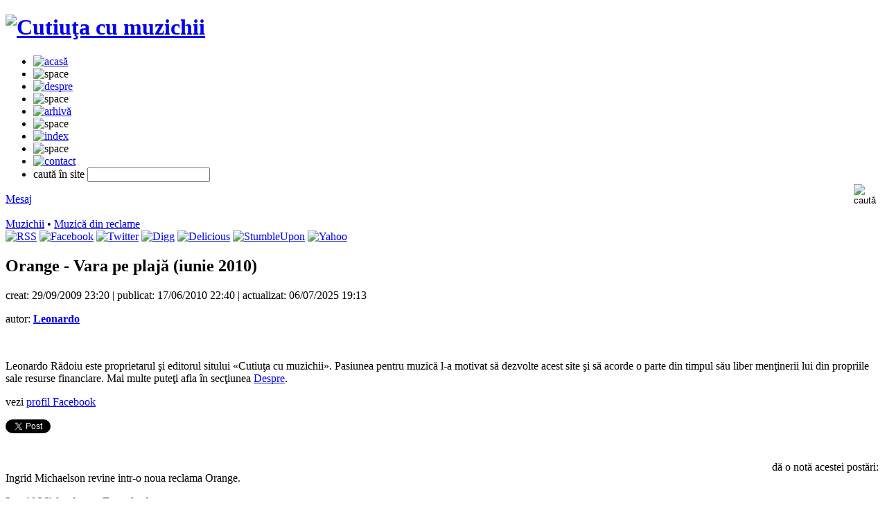

--- FILE ---
content_type: text/html; charset=utf-8
request_url: https://www.muzichii.ro/muzichii/muzica-din-reclame/orange-vara-pe-plaja-iunie-2010-1573.page
body_size: 9040
content:
<!DOCTYPE html>
<html xmlns="http://www.w3.org/1999/xhtml" xml:lang="ro" lang="ro" itemscope itemtype="http://schema.org">
<head prefix="og: http://ogp.me/ns# fb: http://ogp.me/ns/fb# article: http://ogp.me/ns/article#">
    <title>Orange - Vara pe plajă (iunie 2010)</title>
<meta charset="utf-8"/>
<meta name="keywords" content="muzica, reclama, Orange"/>
<meta name="description" content="Ingrid Michaelson revine intr-o noua reclama Orange."/>
<meta name="viewport" content="initial-scale=1,width=device-width,height=device-height"/>
<meta name="classification" content="muzică, music"/>
<meta name="rating" content="General"/>
<meta name="revisit-after" content="1 Days"/>
<meta name="robots" content="INDEX, ALL"/>
<meta name="robots" content="INDEX, FOLLOW"/>
<meta name="googlebot" content="INDEX, ALL"/>
<meta name="googlebot" content="INDEX, FOLLOW"/>
<meta name="author" content="Leonardo Rădoiu"/>
<meta name="google-site-verification" content="668dkM9azAZDx7KSRj0bqFBNWVpYRw_aai_K_1aKHgI" />
<meta name="bitly-verification" content="6d0db2d08bc7"/>
<meta name="copyright" content="(c) 2006-2026 Leonardo Rădoiu"/>
<meta name="csrf-token" content="LAaFMYSloFXwaqayBRuPLF1iqvIqYoPxTgzaKl3I" />
<meta http-equiv="X-UA-Compatible" content="IE=edge,chrome=1">
<meta http-equiv="P3P" content='CP="NOI CURa ADMa DEVa TAIa OUR BUS IND UNI COM NAV INT"'/>
<meta http-equiv="content-language" content="ro_RO" />
<meta http-equiv="content-type" content="text/html; charset=utf-8" />
<meta property="fb:page_id" content="263670577508"/>
<meta property="fb:app_id" content="181636548544615"/>
<meta property="fb:admins" content="1718372198"/>
<meta property="og:locale" content="ro_RO" />
<meta property="og:locale:alternate" content="ro_RO.UTF-8" />
<meta property="og:url" content="https://www.muzichii.ro/muzichii/muzica-din-reclame/orange-vara-pe-plaja-iunie-2010-1573.page"/>
<meta property="og:type" content="article"/>
<meta property="og:title" content="Orange - Vara pe plajă (iunie 2010)"/>
<meta property="og:description" content="Ingrid Michaelson revine intr-o noua reclama Orange."/>
<meta property="og:site_name" content="Cutiuţa cu muzichii"/>
<meta property="og:image" content="https://images.muzichii.ro/images/layout/cutiutacumuzichii_fb.png?random=6971cca9bc1f4"/>
            <meta property="article:author" content="Leonardo"/>
        <meta property="article:publisher" content="http://www.facebook.com/cutiutacumuzichii"/>
            <meta property="article:section" content="Muzică din reclame"/>
                <meta property="article:published_time" content="2010-06-17T22:40:00+03:00"/>
                    <meta property="article:modified_time" content="2025-07-06T19:13:12+03:00"/>
            <script>
//<![CDATA[
    var baseURL = "https://www.muzichii.ro";
    var imagesURL = "https://images.muzichii.ro";
    var staticURL = "https://static.muzichii.ro";
    var mediaURL = "https://media.muzichii.ro";
    try {
        document.execCommand('BackgroundImageCache', false, true);
    } catch(err) {
    }

    var dataLayer = [];
//]]>
</script>
<script src="https://static.muzichii.ro/js/jquery/jquery-1.5.2.min.js?v=196"></script>
<script src="https://static.muzichii.ro/js/jquery.ui/1.8.3/jquery-ui-1.8rc3.custom.min.js?v=196"></script>
<script src="https://static.muzichii.ro/js/jquery.colorbox/jquery.colorbox.pack.js?v=196"></script>
<script src="https://static.muzichii.ro/js/jquery.cookie/jquery.cookie.pack.js?v=196"></script>
<script src="https://static.muzichii.ro/js/jquery.media/jquery.media.pack.js?v=196"></script>
<script src="https://static.muzichii.ro/js/jquery.metadata/jquery.metadata.pack.js?v=196"></script>
<script src="https://static.muzichii.ro/js/jquery.template/jquery.template.pack.js?v=196"></script>
<script src="https://static.muzichii.ro/js/jquery.jcarousel/jquery.jcarousel.pack.js?v=196"></script>
<script src="https://static.muzichii.ro/js/jquery.label/jquery.label.pack.js?v=196"></script>
<script src="https://static.muzichii.ro/js/jquery.scrollto/jquery.scrollto.pack.js?v=196"></script>
<script src="https://static.muzichii.ro/js/jquery.scrollpane/jquery.scrollpane.pack.js?v=196"></script>
<script src="https://static.muzichii.ro/js/jquery.form-validator/localization/messages_ro.js?v=196"></script>
<script src="https://static.muzichii.ro/js/jquery.form-validator/jquery.form-validator.pack.js?v=196"></script>
<script src="https://static.muzichii.ro/js/jquery.json/jquery.json.pack.js?v=196"></script>
<script src="https://static.muzichii.ro/js/jquery.jplayer-2.0/jquery.jplayer.min.js?v=196"></script>
<script src="https://static.muzichii.ro/js/shoutbox.js?v=196"></script>
<script src="https://static.muzichii.ro/js/player.js?v=196"></script>
<script src="https://static.muzichii.ro/js/global2.js?v=196"></script>
<link rel="preconnect" href="https://static.muzichii.ro"/>
<link rel="preconnect" href="https://images.muzichii.ro"/>
<link rel="preconnect" href="https://media.muzichii.ro"/>
<link rel="preconnect" href="//widgets.backbonejs.ro"/>
<link rel="preconnect" href="//fonts.googleapis.com"/>
<link rel="preload" href="https://static.muzichii.ro/js/widgets2.js?v=196"/>
<link rel="preload" href="//fonts.googleapis.com/css?family=Roboto:400,500,700,400italic|Material+Icons|Material+Icons+Outlined|Material+Icons+Two+Tone|Material+Icons+Round|Material+Icons+Sharp"/>
<link rel="preload" href="//fonts.googleapis.com/icon?family=Material+Icons&style=outlined"/>
<link rel="stylesheet" href="//fonts.googleapis.com/css?family=Roboto:400,500,700,400italic|Material+Icons|Material+Icons+Outlined|Material+Icons+Two+Tone|Material+Icons+Round|Material+Icons+Sharp"/>
<link rel="stylesheet" href="//fonts.googleapis.com/icon?family=Material+Icons&style=outlined"/>
<link rel="P3Pv1" href="https://www.muzichii.ro/w3c/p3p.xml"/>
    <link rel="canonical" href="https://www.muzichii.ro/muzichii/muzica-din-reclame/orange-vara-pe-plaja-iunie-2010-1573.page"/>
<link rel="alternate" type="application/rss+xml" title="Cutiuţa cu muzichii RSS Feed" href="https://www.muzichii.ro/rss/"/>
<link rel="shortcut icon" href="https://www.muzichii.ro/favicon.ico"/>
<link rel="apple-touch-icon" href="https://www.muzichii.ro/apple-touch-icon.png"/>
<link rel="icon" href="https://www.muzichii.ro/favicon.ico" type="image/x-icon"/>
<link rel="image_src" href="https://images.muzichii.ro/images/layout/cutiutacumuzichii_fb.png?random=6971cca9bc26f"/>
<link rel="gettext" href="https://static.muzichii.ro/js/jquery.gettext/json/ro_RO.json" lang="ro"/>
<link rel="stylesheet" href="https://static.muzichii.ro/js/jquery.ui/1.8.3/themes/custom/jquery.ui.core.min.css?v=196"/>
<link rel="stylesheet" href="https://static.muzichii.ro/js/jquery.ui/1.8.3/themes/custom/jquery.ui.dialog.min.css?v=196"/>
<link rel="stylesheet" href="https://static.muzichii.ro/js/jquery.ui/1.8.3/themes/custom/jquery.ui.tabs.min.css?v=196"/>
<link rel="stylesheet" href="https://static.muzichii.ro/js/jquery.ui/1.8.3/themes/custom/jquery.ui.theme.min.css?v=196"/>
<link rel="stylesheet" href="https://static.muzichii.ro/js/jquery.label/jquery.label.min.css?v=196"/>
<link rel="stylesheet" href="https://static.muzichii.ro/js/jquery.colorbox/css/jquery.colorbox.min.css?v=196"/>
<link rel="stylesheet" href="https://static.muzichii.ro/js/jquery.jcarousel/jquery.jcarousel.min.css?v=196"/>
<link rel="stylesheet" href="https://static.muzichii.ro/js/jquery.jcarousel/jquery.jcarousel.custom.min.css?v=196"/>
<link rel="stylesheet" href="https://static.muzichii.ro/js/jquery.jplayer-2.0/css/jquery.jplayer.audio.min.css?v=196"/>
<link rel="stylesheet" href="https://static.muzichii.ro/js/jquery.jplayer-2.0/css/jquery.jplayer.audio-mini.min.css?v=196"/>
<link rel="stylesheet" href="https://static.muzichii.ro/js/jquery.jplayer-2.0/css/jquery.jplayer.audio-maxi.min.css?v=196"/>
<link rel="stylesheet" href="https://static.muzichii.ro/js/jquery.scrollpane/css/jquery.scrollpane.min.css?v=196"/>
<link rel="stylesheet" href="https://static.muzichii.ro/js/jquery.form-validator/css/jquery.form-validator.min.css?v=196"/>
<link rel="stylesheet" href="https://static.muzichii.ro/css/font-awesome-4.3.0/css/font-awesome.min.css?v=196"/>
<link rel="stylesheet" href="https://static.muzichii.ro/css/style.min.css?v=196"/>
<link rel="stylesheet" href="https://static.muzichii.ro/css/forms.min.css?v=196"/>
<link rel="stylesheet" href="https://static.muzichii.ro/css/tabs.min.css?v=196"/>
<link rel="stylesheet" href="https://static.muzichii.ro/css/notifications.min.css?v=196"/>
<link rel="stylesheet" href="https://static.muzichii.ro/css/accordion.min.css?v=196"/>
</head>

<body>

<!-- Google Tag Manager (noscript) -->
<!-- Google Tag Manager -->
<script>
    (function(w,d,s,l,i){
        w[l]=w[l]||[];
        w[l].push({
            'gtm.start': new Date().getTime(),
            event:'gtm.js'
        });
        var f=d.getElementsByTagName(s)[0], j=d.createElement(s),dl=l!='dataLayer'?'&l='+l:'';
        j.async=true;
        j.src='https://www.googletagmanager.com/gtm.js?id='+i+dl;f.parentNode.insertBefore(j,f);
    })(window,document,'script','dataLayer','GTM-M3LQCN');
</script>
<script>
    window.dataLayer = window.dataLayer || [];
    function gtag(){dataLayer.push(arguments);}
</script>
<!-- End Google Tag Manager -->
<noscript>
    <iframe src="https://www.googletagmanager.com/ns.html?id=GTM-M3LQCN" height="0" width="0" style="display:none;visibility:hidden"></iframe>
</noscript>
<!-- End Google Tag Manager (noscript) -->
<div id="wrap">
    <div data-package="backbonejs.widgets.toolbar.cookie" data-url="/politica-cookies" data-target="_blank" data-max-counter="3" data-config='{ "template": { "name": "muzichii.ro" }, "language": { "locale": "ro-ro" }, "theme": { "name": "muzichii.ro" }, "debug": "false" }'></div>

    <form id="form_search" method="post" action="https://www.muzichii.ro/cautare">
        <header>
            <div class="logo">
    <h1>
        <a href="https://www.muzichii.ro" title="Cutiuţa cu muzichii"><img src="https://images.muzichii.ro/images/layout/logo.png" alt="Cutiuţa cu muzichii"/></a>
    </h1>
</div>

<nav class="menu">
    <ul>
        <li class="submenu">
                                                    <a href="https://www.muzichii.ro"><img src="https://images.muzichii.ro/images/layout/menu/home_off.png" alt="acasă"/></a>
        </li>
        <li class="submenu"><img src="https://images.muzichii.ro/images/layout/menu/divider.png" alt="space"/></li>
        <li class="submenu">
                                                    <a href="https://www.muzichii.ro/despre"><img src="https://images.muzichii.ro/images/layout/menu/about_off.png" alt="despre"/></a>
        </li>
        <li class="submenu"><img src="https://images.muzichii.ro/images/layout/menu/divider.png" alt="space"/></li>
        <li class="submenu">
                                                    <a href="https://www.muzichii.ro/muzichii"><img src="https://images.muzichii.ro/images/layout/menu/archive_off.png" alt="arhivă"/></a>
        </li>
        <li class="submenu"><img src="https://images.muzichii.ro/images/layout/menu/divider.png" alt="space"/></li>
        <li class="submenu">
                                                    <a href="https://www.muzichii.ro/index"><img src="https://images.muzichii.ro/images/layout/menu/index_off.png" alt="index"/></a>
        </li>
        <li class="submenu"><img src="https://images.muzichii.ro/images/layout/menu/divider.png" alt="space"/></li>
        <li class="submenu">
                                                    <a href="https://www.muzichii.ro/contact"><img src="https://images.muzichii.ro/images/layout/menu/contact_off.png" alt="contact"/></a>
        </li>
        <li class="layout">
            <div class="input">
                <label for="keywords">caută în site</label>
                <input type="text" id="keywords" name="keywords" title="caută în site" autocomplete="off" class="text validate[required,length[3,-1]]"/>
            </div>
            <div style="float: right;">
                <input type="hidden" name="_token" value="LAaFMYSloFXwaqayBRuPLF1iqvIqYoPxTgzaKl3I" autocomplete="off">                <input type="image" src="https://images.muzichii.ro/images/layout/search-btn.png" style="margin: 3px 5px 0px 0px; width: 35px; height: 37px;" value="" alt="caută"/>
            </div>
        </li>
    </ul>
</nav>

<div class="facebook">
    <div class="msg">
        <a href="https://m.me/263670577508" target="_blank" id="messenger" rel="noopener noreferrer">
            <div class="content">
                <span class="icon"></span>
                <span class="text">Mesaj</span>
            </div>
        </a>
    </div>
    <div class="fb">
        <div class="fb-like" data-href="http://www.facebook.com/cutiutacumuzichii" data-size="small" data-share="false" data-layout="button_count" data-width="100" data-show-faces="false" data-action="like" data-font="arial"></div>
    </div>
</div>        </header>
    </form>

    <div id="page">
        <div class="content full">
                                        <div class="breadcrumb">
                    <a href="https://www.muzichii.ro/muzichii" title="Muzichii">Muzichii</a>
            &bull;
                <a href="https://www.muzichii.ro/muzichii/muzica-din-reclame" title="Muzică din reclame">Muzică din reclame</a>
    </div>

        <div class="share-bar">
    <a href="https://www.muzichii.ro/rss" title="RSS" rel="external noopener"><img src="https://images.muzichii.ro/images/layout/share/rss.png" alt="RSS"/></a>
    <a href="http://www.facebook.com/share.php?u=https://%s.muzichii.ro" title="Facebook" rel="external noopener noreferrer"><img src="https://images.muzichii.ro/images/layout/share/facebook.png" alt="Facebook"/></a>
    <a href="http://twitter.com/?status=Cutiuţa cu muzichii+-+https://%s.muzichii.ro" title="Twitter" rel="external noopener noreferrer"><img src="https://images.muzichii.ro/images/layout/share/twitter.png" alt="Twitter"/></a>
    <a href="http://digg.com/submit?phase=2&amp;url=https://%s.muzichii.ro&amp;title=Cutiuţa cu muzichii" title="Digg" rel="external noopener noreferrer"><img src="https://images.muzichii.ro/images/layout/share/digg.png" alt="Digg"/></a>
    <a href="http://del.icio.us/post?url=https://%s.muzichii.ro&amp;title=Cutiuţa cu muzichii" title="Delicious" rel="external noopener noreferrer"><img src="https://images.muzichii.ro/images/layout/share/delicious.png" alt="Delicious"/></a>
    <a href="http://www.stumbleupon.com/submit?url=https://%s.muzichii.ro&amp;title=Cutiuţa cu muzichii" title="StumbleUpon" rel="external noopener noreferrer"><img src="https://images.muzichii.ro/images/layout/share/stumbleupon.png" alt="StumbleUpon"/></a>
    <a href="ymsgr:im?+&amp;msg=Cutiuţa cu muzichii+https://%s.muzichii.ro" title="Yahoo" rel="external noopener noreferrer"><img src="https://images.muzichii.ro/images/layout/share/yahoo.png" alt="Yahoo"/></a>
</div>

        <script type="text/javascript">
//<![CDATA[
    var pageId = 1573;
    var playlistId = 1000;
    var selectedPlaylistId = playlistId;
    var singleId = 0;

    $(document).ready(function() {
        $.ajax({
            url: baseURL + '/tools/statistics_page.json',
            data: 'page_id=' + pageId,
            type: 'POST',
            dataType: 'json',
            success: function (data) {
                if (pageId > 0) {
                    var title = unescape(data.title) + ((data.subtitle != '' && data.subtitle != undefined && data.title != data.subtitle) ? (' - ' + unescape(data.subtitle)) : '') + ((data.volume != '' && data.volume != undefined) ? (' vol. ' + unescape(data.volume)) : '');
                    dataLayer.push({
                        event: 'GA Event',
                        eventCategory: 'Page',
                        eventAction: event,
                        eventLabel: title
                    });
                }
            }
        });
    });
//]]>
</script>

<div class="post" itemscope itemtype="http://schema.org/Review">
    <h2 itemprop="itemreviewed">
        Orange - Vara pe plajă (iunie 2010)
            </h2>
        <p class="date">
        creat: <span itemprop="dateCreated" datetime="2009-09-29" style="display:none">2009-09-29</span>29/09/2009 23:20 |        publicat: <span itemprop="datePublished" datetime="2010-06-17" style="display:none">2010-06-17</span>17/06/2010 22:40 |
        actualizat: <span itemprop="dateModified" datetime="2025-07-06" style="display:none">2025-07-06</span>06/07/2025 19:13
            </p>

    <p class="author">autor:  <a href="javascript:void(0)" onclick="$('div.author_info').slideToggle('slow');"><b><span itemprop="author">Leonardo</span></b></a></p>
    <div class="author_info">
        <div class="arrow"><img src="https://images.muzichii.ro/images/layout/icons2/arrow.png" alt=""/></div>
        <p class="biography">Leonardo Rădoiu este proprietarul şi editorul sitului «Cutiuţa cu muzichii». Pasiunea pentru muzică l-a motivat să dezvolte acest site şi să acorde o parte din timpul său liber menţinerii lui din propriile sale resurse financiare. Mai multe puteţi afla în secţiunea <a href="http://www.muzichii.ro/despre" rel="external">Despre</a>.</p>
                                                                                <p class="profil-facebook">vezi <a href="https://www.facebook.com/leonardo.radoiu" target="_blank" rel="author noopener noreferrer">profil Facebook</a></p>
                                                            </div>

    <div class="description">
        <div class="social">
    <div class="share">
        <a href="https://twitter.com/share" class="twitter-share-button" data-url="https://www.muzichii.ro/rd-1573" data-lang="en" data-hashtags="muzichii">Tweet</a>
    </div>
    <div class="share">
        <div class="fb-share-button" data-href="" data-layout="button" data-size="small" data-mobile-iframe="true"><a class="fb-xfbml-parse-ignore" target="_blank" href="https://www.facebook.com/sharer/sharer.php?u=https://www.muzichii.ro/rd-1573&src=sdkpreparse" rel="noopener noreferrer">Share</a></div>
    </div>
    <div class="share">
        <div class="fb-like" data-href="" data-size="small" data-share="false" data-send="false" data-layout="button_count" data-width="100" data-show-faces="false" data-action="like" data-font="arial"></div>
    </div>
    <div class="appreciation" style="float: right">
        <div class="rating">
            <div class="text">dă o notă acestei postări:&nbsp;</div>
            <div data-package="backbonejs.widgets.ratings.view" data-site-session="2eb083d1a61858976214afb793fb2070" data-topic-url="https://www.muzichii.ro/rd-1573" data-enable-rate="1" data-enable-results="1" data-topic-config='{ "webservice": { "read": { "url": "https://widgets.backbonejs.ro/js/backbonejs/widgets/ratings/libraries/ratings.php?model=topic&method=read" }, "create": { "url": "https://widgets.backbonejs.ro/js/backbonejs/widgets/ratings/libraries/ratings.php?model=topic&method=create" } }, "localstorage": { "cache": { "enabled": "true", "timeout": 600 } } }' data-view-config='{ "template": { "name": "muzichii.ro" }, "language": { "locale": "ro-ro" }, "theme": { "name": "muzichii.ro" }, "debug": "false" }' data-rate-config='{ "webservice": { "create": { "url": "https://widgets.backbonejs.ro/js/backbonejs/widgets/ratings/libraries/ratings.php?model=rate&method=create" } }, "template": { "name": "muzichii.ro" }, "language": { "locale": "ro-ro" }, "theme": { "name": "muzichii.ro" }, "debug": "false" }' data-results-config='{ "template": { "name": "muzichii.ro" }, "language": { "locale": "ro-ro" }, "theme": { "name": "muzichii.ro" }, "debug": "false" }'></div>
        </div>
    </div>
</div>

        
        
        
                    <div itemprop="description">
                <p>Ingrid Michaelson revine intr-o noua reclama Orange.</p>

        <p><strong>Ingrid Michaelson – Everybody</strong></p>
        <div class="audio">
            <p><div id="jp_player_audio_player_mini_8fb5affe3fae34a794b1f7e56dbc37f8" style="float: left; width; 1px; height: 1px; overflow: hidden;"></div>
            <div class="jp-playlist-player jp-audio-mini">
                <div id="jp_interface_audio_player_mini_8fb5affe3fae34a794b1f7e56dbc37f8" class="jp-interface">
                	<ul class="jp-controls">
                	    <li><a href="#" id="jp_player_audio_player_mini_8fb5affe3fae34a794b1f7e56dbc37f8_play" class="jp-play" tabindex="1">play</a></li>
                		<li><a href="#" id="jp_player_audio_player_mini_8fb5affe3fae34a794b1f7e56dbc37f8_pause" class="jp-pause" tabindex="1">pause</a></li>
                		<li><a href="#" id="jp_player_audio_player_mini_8fb5affe3fae34a794b1f7e56dbc37f8_stop" class="jp-stop" tabindex="1">stop</a></li>
                		<li><a href="#" id="jp_player_audio_player_mini_8fb5affe3fae34a794b1f7e56dbc37f8_volume_min" class="jp-volume-min" tabindex="1">min volume</a></li>
                		<li><a href="#" id="jp_player_audio_player_mini_8fb5affe3fae34a794b1f7e56dbc37f8_volume_max" class="jp-volume-max" tabindex="1">max volume</a></li>
                	</ul>
                    <div class="jp-progress">
                	    <div id="jp_player_audio_player_mini_8fb5affe3fae34a794b1f7e56dbc37f8_load_bar" class="jp-load-bar">
                			<div id="jp_player_audio_player_mini_8fb5affe3fae34a794b1f7e56dbc37f8_play_bar" class="jp-play-bar"></div>
                		</div>
                	</div>
               	 	<div id="jp_player_audio_player_mini_8fb5affe3fae34a794b1f7e56dbc37f8_volume_bar" class="jp-volume-bar">
                		<div id="jp_player_audio_player_mini_8fb5affe3fae34a794b1f7e56dbc37f8_volume_bar_value" class="jp-volume-bar-value"></div>
               	 	</div>
                	<div id="jp_player_audio_player_mini_8fb5affe3fae34a794b1f7e56dbc37f8_play_time" class="jp-play-time"></div>
                	<div id="jp_layer_audio_player_mini_8fb5affe3fae34a794b1f7e56dbc37f8_total_time" class="jp-total-time"></div>
                </div>
            </div>
        </div>

        <script type='text/javascript'>
        //<![CDATA[
            audioPlayer['audio_player_mini_8fb5affe3fae34a794b1f7e56dbc37f8'] = new Object();
            audioPlayer['audio_player_mini_8fb5affe3fae34a794b1f7e56dbc37f8'].page = (typeof pageId !== 'undefined') ? pageId : 0;
            audioPlayer['audio_player_mini_8fb5affe3fae34a794b1f7e56dbc37f8'].playlist = (typeof playlistId !== 'undefined') ? playlistId : 0;
            audioPlayer['audio_player_mini_8fb5affe3fae34a794b1f7e56dbc37f8'].single = (typeof singleId !== 'undefined') ? singleId : 0;
        //]]>
        </script>

        <script type='text/javascript'>
        //<![CDATA[
            var previousTime = 0;

            $(document).ready(function(){
                $('#jp_player_audio_player_mini_8fb5affe3fae34a794b1f7e56dbc37f8').jPlayer({
                    ready: function() {
                        $(this).jPlayer('setMedia', {
                            mp3: 'https://media.muzichii.ro/mp3/1000/64/bdb5266b1a859e8bccdbb1493b119918.mp3'
                        });
                    },
                    play: function() {
                        $(this).jPlayer('pauseOthers');
                        countPlaylist('Click', audioPlayer['audio_player_mini_8fb5affe3fae34a794b1f7e56dbc37f8'].page, audioPlayer['audio_player_mini_8fb5affe3fae34a794b1f7e56dbc37f8'].playlist);
                        countSingle('Click', audioPlayer['audio_player_mini_8fb5affe3fae34a794b1f7e56dbc37f8'].playlist, audioPlayer['audio_player_mini_8fb5affe3fae34a794b1f7e56dbc37f8'].single, 0, 0);
                    },
                    swfPath: staticURL + '/js/jquery.jplayer-2.0',
                    supplied: 'mp3',
                    solution: 'html',
                    preload: 'metadata',
                    volume: 1,
                    muted: false,
                    backgroundColor: '#ffffff',
                    cssSelectorAncestor: '#jp_interface_audio_player_mini_8fb5affe3fae34a794b1f7e56dbc37f8',
                    cssSelector: {
                        play: '.jp-play',
                        pause: '.jp-pause',
                        stop: '.jp-stop',
                        videoPlay: '',
                        seekBar : '.jp-load-bar',
                        playBar : '.jp-play-bar',
                        mute : '.jp-volume-min',
                        unmute : '.jp-volume-max',
                        volumeBar : '.jp-volume-bar',
                        volumeBarValue : '.jp-volume-bar-value',
                        currentTime : '.jp-play-time',
                        duration : '.jp-total-time'
                    },
                    idPrefix: 'jp',
                    errorAlerts: false,
                    warningAlerts: false
                }).bind($.jPlayer.event.timeupdate, function(event) {
                    var currentTime = parseInt(event.jPlayer.status.currentTime);
                    if((previousTime !== currentTime) && (currentTime % 10 === 0)) {
                        countSingle('Play', audioPlayer['audio_player_mini_8fb5affe3fae34a794b1f7e56dbc37f8'].playlist, audioPlayer['audio_player_mini_8fb5affe3fae34a794b1f7e56dbc37f8'].single, 10, currentTime);
                        previousTime = currentTime;
                    }
                });
            });
        //]]>
        </script>

<p>Pentru mai multe melodii din reclame tv vă recomand postul <a href="/muzichii/muzica-din-reclame/muzica-din-reclame-235.post">Muzică din reclame</a>.</p>
            </div>
        
        
        
            </div>
    <div class="references">
        
        
        
        <div>
                    <h4>Referinţe:</h4>
                <nav>
            <ul class="references">
                                                                </ul>
        </nav>
    </div>

        <div>
        <h4>Etichete:</h4>
        <nav>
            <ul class="references">
                            <li>
                    <a href="https://www.muzichii.ro/tag/muzica" title="muzica" rel="nofollow">muzica</a>
                </li>
                            <li>
                    <a href="https://www.muzichii.ro/tag/reclama" title="reclama" rel="nofollow">reclama</a>
                </li>
                            <li>
                    <a href="https://www.muzichii.ro/tag/Orange" title="Orange" rel="nofollow">Orange</a>
                </li>
                        </ul>
        </nav>
    </div>

        <h4>Index</h4>
<p class="text">Cauţi un artist sau un gen muzical anume? Îţi recomand să vizitezi <a href="https://www.muzichii.ro/index" title="Index"><b>pagina de index</b></a>.</p>
        <h4>Întrebări</h4>
<p class="text">Cauţi o melodie mai veche sau mai nouă al cărui titlu sau artist nu îl cunoşti? Poţi să îmi laşi un mesaj în <a href="https://www.muzichii.ro/contact" title="Contact"><b>pagina de contact</b></a> cu mai multe detalii despre melodie (voce feminină / masculină, frânturi de versuri, genul rock / hip-hop sau orice alt detaliu pe care ţi-l aminteşti) şi am să încerc să te ajut.</p>    </div>
</div>

<div id="dialog-message" title="Acordare notă" style="display: none;">
    <p>Pentru ca nota ta să fie înregistrată te rog să adaugi şi un comentariu care să justifice nota pe care ai acordat-o.</p>
    <p>Îţi mulţumesc pentru timpul pe care l-ai acordat pentru aprecierea acestui post.</p>
</div>


<div class="content full">
    <div class="post">
        <div class="description">
            <div class="layout">
    <div class="header">
        <h3>Comentarii</h3>
    </div>

    <p>Dacă ai cont Facebook/Yahoo/AOL/Hotmail, poţi comenta folosind acest formular de comentarii:</p>

    <div class="fb-comments" data-href="https://www.muzichii.ro/muzichii/muzica-din-reclame/orange-vara-pe-plaja-iunie-2010-1573.page" data-numposts="5" data-width="600"></div>
    <div data-package="backbonejs.widgets.comments.add" data-site-session="2eb083d1a61858976214afb793fb2070" data-topic-url="https://www.muzichii.ro/rd-1573" data-enable-captcha="0" data-topic-config='{ "webservice": { "read": { "url": "https://widgets.backbonejs.ro/js/backbonejs/widgets/comments/libraries/comments.php?model=topic&method=read" }, "create": { "url": "https://widgets.backbonejs.ro/js/backbonejs/widgets/comments/libraries/comments.php?model=topic&method=create" } }, "localstorage": { "cache": { "enabled": "true", "timeout": 600 } }, "language": { "locale": "ro-ro" }, "debug": "false" }' data-reference-comment-config='{}' data-comment-config='{ "settings": { "name": { "default_value": "nume" }, "email": { "default_value": "adresa de e-mail" }, "message": { "default_value": "adaugă aici mesajul tău", "max_length": "2000" } }, "webservice": { "read": { "url": "https://widgets.backbonejs.ro/js/backbonejs/widgets/comments/libraries/comments.php?model=comment&method=read" }, "create": { "url": "https://widgets.backbonejs.ro/js/backbonejs/widgets/comments/libraries/comments.php?model=comment&method=create" } }, "localstorage": { "cache": { "enabled": "true", "timeout": 600 } }, "template": { "name": "muzichii.ro" }, "language": { "locale": "ro-ro" }, "theme": { "name": "muzichii.ro" }, "debug": "false" }'></div>

    <a id="comentarii"></a>

    <div data-package="backbonejs.widgets.comments.list" data-pagination-page="first" data-pagination-sort-field="date" data-pagination-sort-order="desc" data-site-session="2eb083d1a61858976214afb793fb2070" data-topic-config='{ "webservice": { "read": { "url": "https://widgets.backbonejs.ro/js/backbonejs/widgets/comments/libraries/comments.php?model=topic&method=read" } }, "localstorage": { "cache": { "enabled":"true", "timeout":600 } } }' data-pagination-per-page="5" data-topic-url="https://www.muzichii.ro/rd-1573" data-allow-anonymous-report="1" data-comment-config='{ "webservice": { "read": { "url": "https://widgets.backbonejs.ro/js/backbonejs/widgets/comments/libraries/comments.php?model=comment&method=read" } }, "avatar": { "read": { "url": "https://widgets.backbonejs.ro/js/backbonejs/widgets/comments/libraries/comments.php?model=comment&method=avatar" } }, "pagination": { "style": "pages" }, "template": { "name": "muzichii.ro" }, "language": { "locale": "ro-ro" }, "theme": { "name": "muzichii.ro" }, "debug": "false" }'>
        <a href="https://www.muzichii.ro/libraries/comments.php?model=comment&method=rss&topic_url=https://www.muzichii.ro/rd-1573" rel="alternate">Feed RSS Comentarii</a>
    </div>
</div>        </div>
        <div class="references">
                    </div>
    </div>
</div>
                        </div>
        <div id="sidebar">
        </div>
    </div>
    <footer>
        <nav class="menu">
    <ul>
        <li class="logo"><img src="https://images.muzichii.ro/images/layout/logo_footer.png" alt="Cutiuţa cu muzichii"/></li>
        <li class="links">
            <a href="https://www.muzichii.ro" title="Acasă">Acasă</a> |
            <a href="https://www.muzichii.ro/despre" title="Despre">Despre</a> |
            <a href="https://www.muzichii.ro/termeni-si-conditii" title="Termeni şi condiţii">Termeni şi condiţii</a> |
            <a href="https://www.muzichii.ro/politica-cookies" title="Politica de cookie-uri">Politica de cookie-uri</a> |
            <a href="https://www.muzichii.ro/contact" title="Contact">Contact</a> |
            <a href="https://www.muzichii.ro/ajutor" title="Ajutor">Ajutor</a>
            <br/>
            <div>v1.0 2006-2010 | v2.0 2010-2023 | v3.0 2023-2026</div>
            <div>copyright 2006-2026 Leonardo Rădoiu</div>
        </li>
    </ul>
</nav>

<div class="bar">
</div>    </footer>
</div>

<script type="text/javascript">
    //<![CDATA[
    $(document).ready(function() {
        $('div.input label').labelOver('over');

        $('#form_search').validationEngine({ promptPosition: 'topLeft', validationEventTriggers: 'submit' });
    });
    //]]>
</script>

<div style="display:none">
    <div data-package="backbonejs.widgets.polls.view" data-site-session="2eb083d1a61858976214afb793fb2070" data-topic-url="https://www.muzichii.ro" data-target-id="poll_4" data-ignore-cookie="1" data-enable-vote="1" data-enable-results="0" data-topic-config='{ "webservice": { "read": { "url": "https://widgets.backbonejs.ro/js/backbonejs/widgets/polls/libraries/polls.php?model=topic&method=read" }, "create": { "url": "https://widgets.backbonejs.ro/js/backbonejs/widgets/polls/libraries/polls.php?model=topic&method=create" } }, "localstorage": { "cache": { "enabled": "true", "timeout": 600 } } }' data-config='{ "script": { "version": "muzichii.ro/popup" }, "language": { "locale": "ro-ro" }, "debug": "false" }' data-option-config='{ "webservice": { "read": { "url": "https://widgets.backbonejs.ro/js/backbonejs/widgets/polls/libraries/polls.php?model=option&method=read" } }, "localstorage": { "cache": { "enabled": "true", "timeout": 600 } } }' data-vote-config='{ "script": { "version": "muzichii.ro/popup" }, "webservice": { "create": { "url": "https://widgets.backbonejs.ro/js/backbonejs/widgets/polls/libraries/polls.php?model=vote&method=create" } }, "template": { "name": "muzichii.ro/popup" }, "language": { "locale": "ro-ro" }, "theme": { "name": "muzichii.ro/popup" }, "debug": "false" }' data-results-config='{ "script": { "version": "muzichii.ro/popup" }, "template": { "name": "muzichii.ro/popup" }, "language": { "locale": "ro-ro" }, "theme": { "name": "muzichii.ro/popup" }, "debug": "false" }'></div>
</div>

<div style="display:none">
    <div data-package="backbonejs.widgets.polls.view" data-site-session="2eb083d1a61858976214afb793fb2070" data-topic-url="https://www.muzichii.ro/site" data-target-id="poll_6" data-ignore-cookie="1" data-enable-vote="1" data-enable-results="0" data-topic-config='{ "webservice": { "read": { "url": "https://widgets.backbonejs.ro/js/backbonejs/widgets/polls/libraries/polls.php?model=topic&method=read" }, "create": { "url": "https://widgets.backbonejs.ro/js/backbonejs/widgets/polls/libraries/polls.php?model=topic&method=create" } }, "localstorage": { "cache": { "enabled": "true", "timeout": 600 } } }' data-config='{ "script": { "version": "muzichii.ro/popup" }, "language": { "locale": "ro-ro" }, "debug": "false" }' data-option-config='{ "webservice": { "read": { "url": "https://widgets.backbonejs.ro/js/backbonejs/widgets/polls/libraries/polls.php?model=option&method=read" } }, "localstorage": { "cache": { "enabled": "true", "timeout": 600 } } }' data-vote-config='{ "script": { "version": "muzichii.ro/popup" }, "webservice": { "create": { "url": "https://widgets.backbonejs.ro/js/backbonejs/widgets/polls/libraries/polls.php?model=vote&method=create" } }, "template": { "name": "muzichii.ro/popup" }, "language": { "locale": "ro-ro" }, "theme": { "name": "muzichii.ro/popup" }, "debug": "false" }' data-results-config='{ "script": { "version": "muzichii.ro/popup" }, "template": { "name": "muzichii.ro/popup" }, "language": { "locale": "ro-ro" }, "theme": { "name": "muzichii.ro/popup" }, "debug": "false" }'></div>
</div>

                    <div style="display:none">
            <div data-package="backbonejs.widgets.polls.view" data-site-session="2eb083d1a61858976214afb793fb2070" data-topic-url="https://www.muzichii.ro/post" data-target-id="poll_5" data-ignore-cookie="1" data-enable-vote="1" data-enable-results="0" data-topic-config='{ "webservice": { "read": { "url": "https://widgets.backbonejs.ro/js/backbonejs/widgets/polls/libraries/polls.php?model=topic&method=read" }, "create": { "url": "https://widgets.backbonejs.ro/js/backbonejs/widgets/polls/libraries/polls.php?model=topic&method=create" } }, "localstorage": { "cache": { "enabled": "true", "timeout": 600 } } }' data-config='{ "script": { "version": "muzichii.ro/popup" }, "language": { "locale": "ro-ro" }, "debug": "false" }' data-option-config='{ "webservice": { "read": { "url": "https://widgets.backbonejs.ro/js/backbonejs/widgets/polls/libraries/polls.php?model=option&method=read" } }, "localstorage": { "cache": { "enabled": "true", "timeout": 600 } } }' data-vote-config='{ "script": { "version": "muzichii.ro/popup" }, "webservice": { "create": { "url": "https://widgets.backbonejs.ro/js/backbonejs/widgets/polls/libraries/polls.php?model=vote&method=create" } }, "template": { "name": "muzichii.ro/popup" }, "language": { "locale": "ro-ro" }, "theme": { "name": "muzichii.ro/popup" }, "debug": "false" }' data-results-config='{ "script": { "version": "muzichii.ro/popup" }, "template": { "name": "muzichii.ro/popup" }, "language": { "locale": "ro-ro" }, "theme": { "name": "muzichii.ro/popup" }, "debug": "false" }'></div>
        </div>

        <div data-target-id="feed_stickybox" data-package="backbonejs.widgets.feeds.rss" data-config='{ "utm": { "enabled": "true", "source": "muzichii.ro", "medium": "related", "campaign": "stickybox" }, "localstorage": { "cache": { "enabled": "true", "timeout": 60 } }, "settings": { "title": { "max_length": 70 }, "description": { "max_length": 265 }}, "template": { "name": "muzichii.ro/stickybox" }, "script": { "version": "muzichii.ro/stickybox" }, "language": { "locale": "ro-ro" }, "theme": { "name": "muzichii.ro/stickybox" }, "debug": "false" }' data-visible="false" data-start="0" data-limit="10" data-title="Ai putea fi interesat şi de..." data-url="https://www.muzichii.ro/rss/related/1573"></div>
        <div data-target-id="sticky" data-package="backbonejs.widgets.stickybox.container" data-cookie-state-enabled="false" data-config='{ "template": { "name": "muzichii.ro" }, "script": { "version": "muzichii.ro" }, "language": { "locale": "ro-ro" }, "theme": { "name": "muzichii.ro" }, "debug": "false" }'></div>
    
<div data-target-id="keywords" data-feed-id="feed_autosuggest" data-object-id="autosuggest" data-align="right" data-package="backbonejs.widgets.autosuggest.container" data-config='{ "template": { "name": "muzichii.ro" }, "script": { "version": "muzichii.ro" }, "language": { "locale": "ro-ro" }, "theme": { "name": "muzichii.ro" }, "debug": "false" }'>
    <div data-target-id="feed_autosuggest" data-object-id="feed_autosuggest" data-package="backbonejs.widgets.feeds.rss" data-preload-url="false" data-config='{ "utm": { "enabled": "true", "source": "muzichii.ro", "medium": "search", "campaign": "autosuggest" }, "localstorage": { "cache": { "enabled": "true", "timeout": 60 } }, "settings": { "title": { "max_length": 70 }, "description": { "max_length": 265 }}, "template": { "name": "muzichii.ro/autosuggest" }, "script": { "version": "muzichii.ro/autosuggest" }, "language": { "locale": "ro-ro" }, "theme": { "name": "muzichii.ro/autosuggest" }, "debug": "false" }' data-visible="false" data-start="0" data-limit="10" data-title="Îţi sugerez:" data-dynamic-url="https://www.muzichii.ro/rss/suggest/{keyword}" data-url="" data-type="dynamic"></div>
</div>

<div id="fb-root"></div>

<script src="https://static.muzichii.ro/js/widgets2.js?v=196" async></script>

<script type="text/javascript">
    //<![CDATA[
    dataLayer.push({
        ip: '18.223.206.0'
    });
    //]]>
</script>

<script type="text/javascript">
    //<![CDATA[
    dataLayer.push({
        event: 'dataLayer ready'
    });
    //]]>
</script>




</body>
</html>
